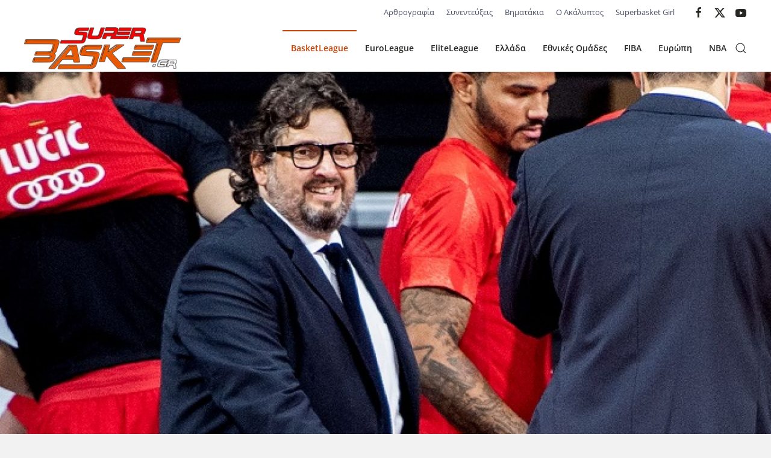

--- FILE ---
content_type: text/html; charset=utf-8
request_url: https://superbasket.gr/basket-league/58033-trinkieri-den-kaname-to-mats-pou-thelame-alla-prosarmostikame.html
body_size: 9182
content:
<!DOCTYPE html>
<html lang="el-gr" dir="ltr">
    <head>
        <meta name="viewport" content="width=device-width, initial-scale=1">
        <link rel="icon" href="/images/template/SB_favicon.png" sizes="any">
                <link rel="apple-touch-icon" href="/images/template/SB_favicon.png">
        <meta charset="utf-8">
	<meta name="author" content="Δημήτρης Ασωνίτης">
	<meta property="og:title" content="Τρινκιέρι: «Μην με ξυπνάτε»">
	<meta property="og:type" content="article">
	<meta property="og:image" content="https://superbasket.gr/images/2020/Season2020-21/Euroleague/Bayern/τρινκιερι.jpg">
	<meta property="og:url" content="https://superbasket.gr/basket-league/58033-trinkieri-den-kaname-to-mats-pou-thelame-alla-prosarmostikame.html">
	<meta property="og:site_name" content="Super Basket">
	<meta property="og:description" content="Ερωτηθείς για το νικηφόρο σερί της Μπάγερν Μονάχο, μετά το ματς με τον Ολυμπιακό, ο Αντρέα Τρινκιέρι απάντησε με χιουμοριστικό ύφος «μην με ξυπνάτε»! ">
	<meta name="generator" content="Joomla! - Open Source Content Management">
	<title>Super Basket - Τρινκιέρι: «Μην με ξυπνάτε»</title>
<link href="/media/vendor/joomla-custom-elements/css/joomla-alert.min.css?0.4.1" rel="stylesheet">
	<link href="/media/system/css/joomla-fontawesome.min.css?4.5.33" rel="preload" as="style" onload="this.onload=null;this.rel='stylesheet'">
	<link href="/templates/yootheme/css/theme.15.css?1766864307" rel="stylesheet">
	<link href="/templates/yootheme/css/theme.update.css?4.5.33" rel="stylesheet">
	<link href="/media/plg_content_osembed/css/osembed.css?5337810b0c500ace9c4cd745f4b8bcf5" rel="stylesheet">
<script src="/media/vendor/jquery/js/jquery.min.js?3.7.1"></script>
	<script src="/media/legacy/js/jquery-noconflict.min.js?504da4"></script>
	<script src="/plugins/system/yooessentials/modules/element/elements/social_sharing_item/assets/asset.js?2.4.12-1202.1125" defer></script>
	<script type="application/json" class="joomla-script-options new">{"joomla.jtext":{"ERROR":"Σφάλμα","MESSAGE":"Μήνυμα","NOTICE":"Ειδοποίηση","WARNING":"Προειδοποίηση","JCLOSE":"Κλείσιμο","JOK":"ΟK","JOPEN":"Ανοιχτό"},"system.paths":{"root":"","rootFull":"https:\/\/superbasket.gr\/","base":"","baseFull":"https:\/\/superbasket.gr\/"},"csrf.token":"89f596e0557b363ee64d78ed11c98ef8"}</script>
	<script src="/media/system/js/core.min.js?a3d8f8"></script>
	<script src="/media/vendor/webcomponentsjs/js/webcomponents-bundle.min.js?2.8.0" nomodule defer></script>
	<script src="/media/system/js/joomla-hidden-mail.min.js?80d9c7" type="module"></script>
	<script src="/media/system/js/messages.min.js?9a4811" type="module"></script>
	<script src="/templates/yootheme/packages/theme-analytics/app/analytics.min.js?4.5.33" defer></script>
	<script src="/templates/yootheme/packages/theme-cookie/app/cookie.min.js?4.5.33" defer></script>
	<script src="/templates/yootheme/vendor/assets/uikit/dist/js/uikit.min.js?4.5.33"></script>
	<script src="/templates/yootheme/vendor/assets/uikit/dist/js/uikit-icons-union-dental.min.js?4.5.33"></script>
	<script src="/templates/yootheme/js/theme.js?4.5.33"></script>
	<script src="/media/plg_content_osembed/js/osembed.min.js?5337810b0c500ace9c4cd745f4b8bcf5"></script>
	<script>UIkit.icon.add({"ye--social-sharing-viber":"<svg xmlns=\"http:\/\/www.w3.org\/2000\/svg\" viewBox=\"0 0 512 512\" width=\"20\" height=\"20\">\n    <path d=\"M444 49.9C431.3 38.2 379.9.9 265.3.4c0 0-135.1-8.1-200.9 52.3C27.8 89.3 14.9 143 13.5 209.5c-1.4 66.5-3.1 191.1 117 224.9h.1l-.1 51.6s-.8 20.9 13 25.1c16.6 5.2 26.4-10.7 42.3-27.8 8.7-9.4 20.7-23.2 29.8-33.7 82.2 6.9 145.3-8.9 152.5-11.2 16.6-5.4 110.5-17.4 125.7-142 15.8-128.6-7.6-209.8-49.8-246.5zM457.9 287c-12.9 104-89 110.6-103 115.1-6 1.9-61.5 15.7-131.2 11.2 0 0-52 62.7-68.2 79-5.3 5.3-11.1 4.8-11-5.7 0-6.9.4-85.7.4-85.7-.1 0-.1 0 0 0-101.8-28.2-95.8-134.3-94.7-189.8 1.1-55.5 11.6-101 42.6-131.6 55.7-50.5 170.4-43 170.4-43 96.9.4 143.3 29.6 154.1 39.4 35.7 30.6 53.9 103.8 40.6 211.1zm-139-80.8c.4 8.6-12.5 9.2-12.9.6-1.1-22-11.4-32.7-32.6-33.9-8.6-.5-7.8-13.4.7-12.9 27.9 1.5 43.4 17.5 44.8 46.2zm20.3 11.3c1-42.4-25.5-75.6-75.8-79.3-8.5-.6-7.6-13.5.9-12.9 58 4.2 88.9 44.1 87.8 92.5-.1 8.6-13.1 8.2-12.9-.3zm47 13.4c.1 8.6-12.9 8.7-12.9.1-.6-81.5-54.9-125.9-120.8-126.4-8.5-.1-8.5-12.9 0-12.9 73.7.5 133 51.4 133.7 139.2zM374.9 329v.2c-10.8 19-31 40-51.8 33.3l-.2-.3c-21.1-5.9-70.8-31.5-102.2-56.5-16.2-12.8-31-27.9-42.4-42.4-10.3-12.9-20.7-28.2-30.8-46.6-21.3-38.5-26-55.7-26-55.7-6.7-20.8 14.2-41 33.3-51.8h.2c9.2-4.8 18-3.2 23.9 3.9 0 0 12.4 14.8 17.7 22.1 5 6.8 11.7 17.7 15.2 23.8 6.1 10.9 2.3 22-3.7 26.6l-12 9.6c-6.1 4.9-5.3 14-5.3 14s17.8 67.3 84.3 84.3c0 0 9.1.8 14-5.3l9.6-12c4.6-6 15.7-9.8 26.6-3.7 14.7 8.3 33.4 21.2 45.8 32.9 7 5.7 8.6 14.4 3.8 23.6z\"><\/path>\n<\/svg>\n"})</script>
	<script type="application/ld+json">{"@context":"https://schema.org","@graph":[{"@type":"Organization","@id":"https://superbasket.gr/#/schema/Organization/base","name":"Super Basket","url":"https://superbasket.gr/"},{"@type":"WebSite","@id":"https://superbasket.gr/#/schema/WebSite/base","url":"https://superbasket.gr/","name":"Super Basket","publisher":{"@id":"https://superbasket.gr/#/schema/Organization/base"},"potentialAction":{"@type":"SearchAction","target":"https://superbasket.gr/component/finder/search.html?q={search_term_string}&amp;Itemid=101","query-input":"required name=search_term_string"}},{"@type":"WebPage","@id":"https://superbasket.gr/#/schema/WebPage/base","url":"https://superbasket.gr/basket-league/58033-trinkieri-den-kaname-to-mats-pou-thelame-alla-prosarmostikame.html","name":"Super Basket - Τρινκιέρι: «Μην με ξυπνάτε»","isPartOf":{"@id":"https://superbasket.gr/#/schema/WebSite/base"},"about":{"@id":"https://superbasket.gr/#/schema/Organization/base"},"inLanguage":"el-GR"},{"@type":"Article","@id":"https://superbasket.gr/#/schema/com_content/article/58033","name":"Τρινκιέρι: «Μην με ξυπνάτε»","headline":"Τρινκιέρι: «Μην με ξυπνάτε»","inLanguage":"el-GR","author":{"@type":"Person","name":"Δημήτρης Ασωνίτης"},"thumbnailUrl":"images/2020/Season2020-21/Euroleague/Bayern/τρινκιερι.jpg","image":"images/2020/Season2020-21/Euroleague/Bayern/τρινκιερι.jpg","articleSection":"Άρθρα, Euroleague","dateCreated":"2020-10-23T21:18:59+00:00","isPartOf":{"@id":"https://superbasket.gr/#/schema/WebPage/base"}}]}</script>
	<script>window.yootheme ||= {}; var $theme = yootheme.theme = {"google_analytics":"G-B122CD0J0T","google_analytics_anonymize":"","cookie":{"mode":"consent","template":"<div class=\"tm-cookie-banner uk-section uk-section-xsmall uk-section-muted uk-position-bottom uk-position-fixed\">\n        <div class=\"uk-container uk-container-expand uk-text-center\">\n\n            <p>\u0391\u03c0\u03bf\u03b4\u03ad\u03c7\u03bf\u03bc\u03b1\u03b9 \u03c4\u03b7 \u03c7\u03c1\u03ae\u03c3\u03b7 cookies, \u03c3\u03cd\u03bc\u03c6\u03c9\u03bd\u03b1 \u03bc\u03b5 \u03cc\u03c3\u03b1\u00a0\u03b1\u03bd\u03b1\u03c6\u03ad\u03c1\u03bf\u03bd\u03c4\u03b1\u03b9 \u03c3\u03c4\u03bf\u03c5\u03c2 \u038c\u03c1\u03bf\u03c5\u03c2 \u03a7\u03c1\u03ae\u03c3\u03b7\u03c2 \u03c4\u03bf\u03c5 site.<\/p>\n                            <button type=\"button\" class=\"js-accept uk-button uk-button-default uk-margin-small-left\" data-uk-toggle=\"target: !.uk-section; animation: true\">Ok<\/button>\n            \n                        <button type=\"button\" class=\"js-reject uk-button uk-button-default uk-margin-small-left\" data-uk-toggle=\"target: !.uk-section; animation: true\">No, Thanks<\/button>\n            \n        <\/div>\n    <\/div>","position":"bottom"},"i18n":{"close":{"label":"Close"},"totop":{"label":"Back to top"},"marker":{"label":"Open"},"navbarToggleIcon":{"label":"Open Menu"},"paginationPrevious":{"label":"Previous page"},"paginationNext":{"label":"Next Page"},"searchIcon":{"toggle":"Open Search","submit":"Submit Search"},"slider":{"next":"Next slide","previous":"Previous slide","slideX":"Slide %s","slideLabel":"%s of %s"},"slideshow":{"next":"Next slide","previous":"Previous slide","slideX":"Slide %s","slideLabel":"%s of %s"},"lightboxPanel":{"next":"Next slide","previous":"Previous slide","slideLabel":"%s of %s","close":"Close"}}};</script>

    </head>
    <body class="">

        <div class="uk-hidden-visually uk-notification uk-notification-top-left uk-width-auto">
            <div class="uk-notification-message">
                <a href="#tm-main" class="uk-link-reset">Skip to main content</a>
            </div>
        </div>

        
        
        <div class="tm-page">

                        


<header class="tm-header-mobile uk-hidden@m">


    
        <div class="uk-navbar-container">

            <div class="uk-container uk-container-expand">
                <nav class="uk-navbar" uk-navbar="{&quot;align&quot;:&quot;left&quot;,&quot;container&quot;:&quot;.tm-header-mobile&quot;,&quot;boundary&quot;:&quot;.tm-header-mobile .uk-navbar-container&quot;}">

                                        <div class="uk-navbar-left ">

                        
                                                    <a uk-toggle href="#tm-dialog-mobile" class="uk-navbar-toggle">

        
        <div uk-navbar-toggle-icon></div>

        
    </a>
                        
                        
                    </div>
                    
                                        <div class="uk-navbar-center">

                                                    <a href="https://superbasket.gr/" aria-label="Back to home" class="uk-logo uk-navbar-item">
    <img alt loading="eager" src="/templates/yootheme/cache/08/logo-08457f7e.png" srcset="/templates/yootheme/cache/08/logo-08457f7e.png 167w, /templates/yootheme/cache/af/logo-afddda72.png 334w" sizes="(min-width: 167px) 167px" width="167" height="50"></a>
                        
                        
                    </div>
                    
                    
                </nav>
            </div>

        </div>

    



        <div id="tm-dialog-mobile" uk-offcanvas="container: true; overlay: true" mode="slide">
        <div class="uk-offcanvas-bar uk-flex uk-flex-column">

                        <button class="uk-offcanvas-close uk-close-large" type="button" uk-close uk-toggle="cls: uk-close-large; mode: media; media: @s"></button>
            
                        <div class="uk-margin-auto-bottom">
                
<div class="uk-grid uk-child-width-1-1" uk-grid>    <div>
<div class="uk-panel" id="module-menu-dialog-mobile">

    
    
<ul class="uk-nav uk-nav-default">
    
	<li class="item-115 uk-active"><a href="/basket-league.html">BasketLeague</a></li>
	<li class="item-116"><a href="/euroleague.html">EuroLeague</a></li>
	<li class="item-124"><a href="/a2.html">EliteLeague</a></li>
	<li class="item-118 uk-parent"><a href="/greece.html">Ελλάδα</a>
	<ul class="uk-nav-sub">

		<li class="item-165"><a href="/greece/eok.html">ΕΟΚ</a></li>
		<li class="item-166"><a href="/greece/diaitisia.html">Διαιτησία</a></li>
		<li class="item-125"><a href="/greece/second-national.html">National League 1</a></li>
		<li class="item-126"><a href="/greece/third-national.html">National League 2</a></li>
		<li class="item-127"><a href="/greece/cup.html">Κύπελλο</a></li>
		<li class="item-128"><a href="/greece/a1-women.html">Α1 Γυναικών</a></li>
		<li class="item-129"><a href="/greece/a2-women.html">Α2 Γυναικών</a></li>
		<li class="item-130"><a href="/greece/eska.html">ΕΣΚΑ</a></li>
		<li class="item-131"><a href="/greece/eskana.html">ΕΣΚΑΝΑ</a></li></ul></li>
	<li class="item-123 uk-parent"><a href="/national-teams.html">Εθνικές Ομάδες</a>
	<ul class="uk-nav-sub">

		<li class="item-143"><a href="/national-teams/men.html">Ανδρών</a></li>
		<li class="item-144"><a href="/national-teams/women.html">Γυναικών</a></li>
		<li class="item-145"><a href="/national-teams/young.html">Νέων</a></li>
		<li class="item-146"><a href="/national-teams/adolescents.html">Εφήβων</a></li>
		<li class="item-147"><a href="/national-teams/kids.html">Παίδων</a></li>
		<li class="item-148"><a href="/national-teams/young-women.html">Νεανίδων</a></li>
		<li class="item-149"><a href="/national-teams/young-girls.html">Κορασίδων</a></li></ul></li>
	<li class="item-132 uk-parent"><a href="/fiba.html">FIBA</a>
	<ul class="uk-nav-sub">

		<li class="item-133"><a href="/fiba/champions-league.html">Champions League</a></li>
		<li class="item-162"><a href="/fiba/eurobasket.html">Eurobasket</a></li>
		<li class="item-163"><a href="/fiba/world-cup.html">World Cup</a></li>
		<li class="item-164"><a href="/fiba/olympic-games.html">Ολυμπιακοί Αγώνες</a></li>
		<li class="item-253"><a href="/fiba/euroleague-gynaikon.html">Euroleague Γυναικών</a></li></ul></li>
	<li class="item-119 uk-parent"><a href="/europe.html">Ευρώπη</a>
	<ul class="uk-nav-sub">

		<li class="item-134"><a href="/europe/eurocup.html">EuroCup</a></li>
		<li class="item-135"><a href="/europe/spain.html">Ισπανία</a></li>
		<li class="item-136"><a href="/europe/italy.html">Ιταλία</a></li>
		<li class="item-137"><a href="/europe/turkey.html">Τουρκία</a></li>
		<li class="item-138"><a href="/europe/germany.html">Γερμανία</a></li>
		<li class="item-139"><a href="/europe/vtb.html">VTB</a></li>
		<li class="item-140"><a href="/europe/adriatic.html">Αδριατική</a></li>
		<li class="item-141"><a href="/europe/rest-europe.html">Υπόλοιπη Ευρώπη</a></li></ul></li>
	<li class="item-120"><a href="/nba.html">NBA</a></li></ul>

</div>
</div>    <div>
<div class="uk-panel" id="module-tm-4">

    
    

    <form id="search-tm-4" action="/component/finder/search.html?Itemid=101" method="get" role="search" class="uk-search js-finder-searchform uk-search-default uk-width-1-1"><span uk-search-icon></span><input name="q" class="uk-search-input" placeholder="Αναζήτηση" required aria-label="Αναζήτηση" type="search"><input type="hidden" name="Itemid" value="101"></form>
    

</div>
</div>    <div>
<div class="uk-panel" id="module-tm-6">

    
    <ul class="uk-grid uk-flex-inline uk-flex-middle uk-flex-nowrap uk-grid-small">                    <li><a href="https://www.facebook.com/superbasket/" class="uk-preserve-width uk-icon-link" rel="noreferrer" target="_blank"><span uk-icon="icon: facebook;"></span></a></li>
                    <li><a href="https://twitter.com/superbasket" class="uk-preserve-width uk-icon-link" rel="noreferrer" target="_blank"><span uk-icon="icon: twitter;"></span></a></li>
                    <li><a href="https://www.youtube.com/user/superbasketgr" class="uk-preserve-width uk-icon-link" rel="noreferrer" target="_blank"><span uk-icon="icon: youtube;"></span></a></li>
            </ul>
</div>
</div></div>
            </div>
            
            
        </div>
    </div>
    
    
    

</header>


<div class="tm-toolbar tm-toolbar-default uk-visible@m">
    <div class="uk-container uk-flex uk-flex-middle">

        
                <div class="uk-margin-auto-left">
            <div class="uk-grid-medium uk-child-width-auto uk-flex-middle" uk-grid="margin: uk-margin-small-top">
                <div>
<div class="uk-panel" id="module-99">

    
    
<ul class="uk-subnav-line uk-subnav" uk-dropnav="{&quot;boundary&quot;:&quot;false&quot;,&quot;container&quot;:&quot;body&quot;}">
    
	<li class="item-150 uk-parent"><a href="/article-writing.html" title="Services Marketplace">Αρθρογραφία</a>
	<div class="uk-dropdown"><div class="uk-drop-grid uk-child-width-1-1" uk-grid><div><ul class="uk-nav uk-dropdown-nav">

		<li class="item-210"><a href="/article-writing/tiempo-muerto.html">Tiempo Muerto</a></li>
		<li class="item-348"><a href="/article-writing/shot-clock.html">Shot Clock</a></li>
		<li class="item-468"><a href="/article-writing/manolo.html">Manolo</a></li></ul></div></div></div></li>
	<li class="item-154"><a href="/interviews.html">Συνεντεύξεις</a></li>
	<li class="item-155"><a href="/baby-steps.html">Βηματάκια</a></li>
	<li class="item-265"><a href="/o-akalyptos.html">Ο Ακάλυπτος</a></li>
	<li class="item-264"><a href="/superbasket-girl.html">Superbasket Girl</a></li></ul>

</div>
</div><div>
<div class="uk-panel" id="module-tm-5">

    
    <ul class="uk-grid uk-flex-inline uk-flex-middle uk-flex-nowrap uk-grid-small">                    <li><a href="https://www.facebook.com/superbasket/" class="uk-preserve-width uk-icon-link" rel="noreferrer" target="_blank"><span uk-icon="icon: facebook;"></span></a></li>
                    <li><a href="https://twitter.com/superbasket" class="uk-preserve-width uk-icon-link" rel="noreferrer" target="_blank"><span uk-icon="icon: twitter;"></span></a></li>
                    <li><a href="https://www.youtube.com/user/superbasketgr" class="uk-preserve-width uk-icon-link" rel="noreferrer" target="_blank"><span uk-icon="icon: youtube;"></span></a></li>
            </ul>
</div>
</div>
            </div>
        </div>
        
    </div>
</div>

<header class="tm-header uk-visible@m">



        <div uk-sticky media="@m" cls-active="uk-navbar-sticky" sel-target=".uk-navbar-container">
    
        <div class="uk-navbar-container">

            <div class="uk-container uk-container-large">
                <nav class="uk-navbar" uk-navbar="{&quot;align&quot;:&quot;left&quot;,&quot;container&quot;:&quot;.tm-header &gt; [uk-sticky]&quot;,&quot;boundary&quot;:&quot;.tm-header .uk-navbar-container&quot;}">

                                        <div class="uk-navbar-left ">

                                                    <a href="https://superbasket.gr/" aria-label="Back to home" class="uk-logo uk-navbar-item">
    <img alt loading="eager" src="/templates/yootheme/cache/e0/logo-e05a2766.png" srcset="/templates/yootheme/cache/e0/logo-e05a2766.png 260w, /templates/yootheme/cache/9d/logo-9d036f39.png 400w" sizes="(min-width: 260px) 260px" width="260" height="78"></a>
                        
                        
                        
                    </div>
                    
                    
                                        <div class="uk-navbar-right">

                                                    
<ul class="uk-navbar-nav">
    
	<li class="item-115 uk-active"><a href="/basket-league.html">BasketLeague</a></li>
	<li class="item-116"><a href="/euroleague.html">EuroLeague</a></li>
	<li class="item-124"><a href="/a2.html">EliteLeague</a></li>
	<li class="item-118 uk-parent"><a href="/greece.html">Ελλάδα</a>
	<div class="uk-drop uk-navbar-dropdown"><div><ul class="uk-nav uk-navbar-dropdown-nav">

		<li class="item-165"><a href="/greece/eok.html">ΕΟΚ</a></li>
		<li class="item-166"><a href="/greece/diaitisia.html">Διαιτησία</a></li>
		<li class="item-125"><a href="/greece/second-national.html">National League 1</a></li>
		<li class="item-126"><a href="/greece/third-national.html">National League 2</a></li>
		<li class="item-127"><a href="/greece/cup.html">Κύπελλο</a></li>
		<li class="item-128"><a href="/greece/a1-women.html">Α1 Γυναικών</a></li>
		<li class="item-129"><a href="/greece/a2-women.html">Α2 Γυναικών</a></li>
		<li class="item-130"><a href="/greece/eska.html">ΕΣΚΑ</a></li>
		<li class="item-131"><a href="/greece/eskana.html">ΕΣΚΑΝΑ</a></li></ul></div></div></li>
	<li class="item-123 uk-parent"><a href="/national-teams.html">Εθνικές Ομάδες</a>
	<div class="uk-drop uk-navbar-dropdown"><div><ul class="uk-nav uk-navbar-dropdown-nav">

		<li class="item-143"><a href="/national-teams/men.html">Ανδρών</a></li>
		<li class="item-144"><a href="/national-teams/women.html">Γυναικών</a></li>
		<li class="item-145"><a href="/national-teams/young.html">Νέων</a></li>
		<li class="item-146"><a href="/national-teams/adolescents.html">Εφήβων</a></li>
		<li class="item-147"><a href="/national-teams/kids.html">Παίδων</a></li>
		<li class="item-148"><a href="/national-teams/young-women.html">Νεανίδων</a></li>
		<li class="item-149"><a href="/national-teams/young-girls.html">Κορασίδων</a></li></ul></div></div></li>
	<li class="item-132 uk-parent"><a href="/fiba.html">FIBA</a>
	<div class="uk-drop uk-navbar-dropdown"><div><ul class="uk-nav uk-navbar-dropdown-nav">

		<li class="item-133"><a href="/fiba/champions-league.html">Champions League</a></li>
		<li class="item-162"><a href="/fiba/eurobasket.html">Eurobasket</a></li>
		<li class="item-163"><a href="/fiba/world-cup.html">World Cup</a></li>
		<li class="item-164"><a href="/fiba/olympic-games.html">Ολυμπιακοί Αγώνες</a></li>
		<li class="item-253"><a href="/fiba/euroleague-gynaikon.html">Euroleague Γυναικών</a></li></ul></div></div></li>
	<li class="item-119 uk-parent"><a href="/europe.html">Ευρώπη</a>
	<div class="uk-drop uk-navbar-dropdown"><div><ul class="uk-nav uk-navbar-dropdown-nav">

		<li class="item-134"><a href="/europe/eurocup.html">EuroCup</a></li>
		<li class="item-135"><a href="/europe/spain.html">Ισπανία</a></li>
		<li class="item-136"><a href="/europe/italy.html">Ιταλία</a></li>
		<li class="item-137"><a href="/europe/turkey.html">Τουρκία</a></li>
		<li class="item-138"><a href="/europe/germany.html">Γερμανία</a></li>
		<li class="item-139"><a href="/europe/vtb.html">VTB</a></li>
		<li class="item-140"><a href="/europe/adriatic.html">Αδριατική</a></li>
		<li class="item-141"><a href="/europe/rest-europe.html">Υπόλοιπη Ευρώπη</a></li></ul></div></div></li>
	<li class="item-120"><a href="/nba.html">NBA</a></li></ul>


    <a class="uk-navbar-toggle" id="module-tm-3" href="#search-tm-3-search" uk-search-icon uk-toggle></a>

    <div uk-modal id="search-tm-3-search" class="uk-modal">
        <div class="uk-modal-dialog uk-modal-body">

            
            
                <form id="search-tm-3" action="/component/finder/search.html?Itemid=101" method="get" role="search" class="uk-search js-finder-searchform uk-width-1-1 uk-search-medium"><span uk-search-icon></span><input name="q" class="uk-search-input" placeholder="Αναζήτηση" required aria-label="Αναζήτηση" type="search" autofocus><input type="hidden" name="Itemid" value="101"></form>
                
            
        </div>
    </div>


                        
                                                    
                        
                    </div>
                    
                </nav>
            </div>

        </div>

        </div>
    







</header>

            
            

            <main id="tm-main" >

                
                <div id="system-message-container" aria-live="polite"></div>

                <!-- Builder #template-kCQNfnVJ -->
<div class="uk-section-default uk-section uk-padding-remove-vertical">
    
        
        
        
            
                
                    <div class="uk-grid tm-grid-expand uk-child-width-1-1 uk-grid-margin">
<div class="uk-width-1-1">
    
        
            
            
            
                
                    
<div class="uk-margin">
        <img src="/templates/yootheme/cache/89/%CF%84%CF%81%CE%B9%CE%BD%CE%BA%CE%B9%CE%B5%CF%81%CE%B9-89c6f40a.jpeg" srcset="/component/ajax/?p=image&amp;src=%7B%22file%22%3A%22images%2F2020%2FSeason2020-21%2FEuroleague%2FBayern%2F%CF%84%CF%81%CE%B9%CE%BD%CE%BA%CE%B9%CE%B5%CF%81%CE%B9.jpg%22%2C%22thumbnail%22%3A%22768%2C432%2C%22%7D&amp;hash=3f45e4e3 768w, /component/ajax/?p=image&amp;src=%7B%22file%22%3A%22images%2F2020%2FSeason2020-21%2FEuroleague%2FBayern%2F%CF%84%CF%81%CE%B9%CE%BD%CE%BA%CE%B9%CE%B5%CF%81%CE%B9.jpg%22%2C%22thumbnail%22%3A%221024%2C576%2C%22%7D&amp;hash=5710d1a3 1024w, /templates/yootheme/cache/69/%CF%84%CF%81%CE%B9%CE%BD%CE%BA%CE%B9%CE%B5%CF%81%CE%B9-695c9ad8.jpeg 1366w, /templates/yootheme/cache/e0/%CF%84%CF%81%CE%B9%CE%BD%CE%BA%CE%B9%CE%B5%CF%81%CE%B9-e057c13e.jpeg 1600w, /templates/yootheme/cache/89/%CF%84%CF%81%CE%B9%CE%BD%CE%BA%CE%B9%CE%B5%CF%81%CE%B9-89c6f40a.jpeg 1920w" sizes="(min-width: 1920px) 1920px" width="1920" height="1080" class="el-image" alt loading="lazy">    
    
</div>
                
            
        
    
</div></div>
                
            
        
    
</div>
<div class="uk-section-default uk-section uk-section-xsmall">
    
        
        
        
            
                                <div class="uk-container">                
                    <div class="uk-grid tm-grid-expand uk-child-width-1-1 uk-grid-margin">
<div class="uk-width-1-1">
    
        
            
            
            
                
                    
<div class="uk-text-right">
    <ul class="uk-margin-remove-bottom uk-tab uk-flex-right" uk-margin>        <li class="el-item ">
    <a class="el-content uk-disabled">Συντάκτης: </a>
</li>
        <li class="el-item ">
    <a class="el-content uk-disabled">Δημήτρης Ασωνίτης</a>
</li>
        <li class="el-item ">
    <a class="el-content uk-disabled">Δημοσιεύθηκε:</a>
</li>
        <li class="el-item ">
    <a class="el-content uk-disabled">24 Οκτωβρίου 2020</a>
</li>
        </ul>
</div>
<div class="uk-margin" uk-scrollspy="target: [uk-scrollspy-class];">    <ul class="uk-child-width-auto uk-grid-small uk-flex-inline uk-flex-middle" uk-grid>
            <li class="el-item">
<a class="el-link uk-icon-button" href="https://x.com/intent/post?url=https%3A%2F%2Fsuperbasket.gr%2Fbasket-league%2F58033-trinkieri-den-kaname-to-mats-pou-thelame-alla-prosarmostikame.html&amp;text=" rel="noreferrer"><span uk-icon="icon: x;"></span></a></li>
            <li class="el-item">
<a class="el-link uk-icon-button" href="https://www.facebook.com/sharer/sharer.php?u=https%3A%2F%2Fsuperbasket.gr%2Fbasket-league%2F58033-trinkieri-den-kaname-to-mats-pou-thelame-alla-prosarmostikame.html" rel="noreferrer"><span uk-icon="icon: facebook;"></span></a></li>
            <li class="el-item">
<a class="el-link uk-icon-button" href="https://api.whatsapp.com/send?text=https%3A%2F%2Fsuperbasket.gr%2Fbasket-league%2F58033-trinkieri-den-kaname-to-mats-pou-thelame-alla-prosarmostikame.html" rel="noreferrer"><span uk-icon="icon: whatsapp;"></span></a></li>
            <li class="el-item">
<a class="el-link uk-icon-button" href="https://t.me/share/url?url=https%3A%2F%2Fsuperbasket.gr%2Fbasket-league%2F58033-trinkieri-den-kaname-to-mats-pou-thelame-alla-prosarmostikame.html&amp;text=" rel="noreferrer"><span uk-icon="icon: telegram;"></span></a></li>
            <li class="el-item">
<a class="el-link uk-icon-button" href="https://www.linkedin.com/sharing/share-offsite/?url=https%3A%2F%2Fsuperbasket.gr%2Fbasket-league%2F58033-trinkieri-den-kaname-to-mats-pou-thelame-alla-prosarmostikame.html" rel="noreferrer"><span uk-icon="icon: linkedin;"></span></a></li>
            <li class="el-item">
<a class="el-link uk-icon-button" href="http://pinterest.com/pin/create/button/?url=https%3A%2F%2Fsuperbasket.gr%2Fbasket-league%2F58033-trinkieri-den-kaname-to-mats-pou-thelame-alla-prosarmostikame.html" rel="noreferrer"><span uk-icon="icon: pinterest;"></span></a></li>
            <li class="el-item">
<a class="el-link uk-icon-button" href="https://www.xing.com/spi/shares/new?url=https%3A%2F%2Fsuperbasket.gr%2Fbasket-league%2F58033-trinkieri-den-kaname-to-mats-pou-thelame-alla-prosarmostikame.html" rel="noreferrer"><span uk-icon="icon: xing;"></span></a></li>
            <li class="el-item">
<a class="el-link uk-icon-button" href="viber://forward?text=https%3A%2F%2Fsuperbasket.gr%2Fbasket-league%2F58033-trinkieri-den-kaname-to-mats-pou-thelame-alla-prosarmostikame.html" rel="noreferrer"><span uk-icon="icon: ye--social-sharing-viber;"></span></a>
</li>
            <li class="el-item">
<a class="el-link uk-icon-button" href="mailto:?subject=Check%20this%20out%21" rel="noreferrer"><span uk-icon="icon: mail;"></span></a></li>
    
    </ul></div>
<h1>        Τρινκιέρι: «Μην με ξυπνάτε»    </h1><div class="uk-panel uk-margin"><p><strong>Ερωτηθείς για το νικηφόρο σερί της Μπάγερν Μονάχο,<a href="/euroleague/58030-bagern-olympiakos.html" target="_blank" rel="noopener"> μετά το ματς με τον Ολυμπιακό</a>, ο Αντρέα Τρινκιέρι απάντησε με χιουμοριστικό ύφος «μην με ξυπνάτε»!</strong></p>
 
<p>Αναλυτικά όσα δήλωσε ο προπονητής της γερμανικής ομάδας:</p>
<p>&nbsp;«Ήταν ένα παιχνίδι που κρίθηκε στις τελευταίες κατοχές. Ξέραμε πως θα παίξει έτσι ο&nbsp;Ολυμπιακός.</p>
<p>Είμαι χαρούμενος για τους παίκτες μου. Δεν κάναμε το ματς που θέλαμε, αλλά προσαρμοστήκαμε. Παίξαμε καλύτερη άμυνα στην επανάληψη. Το μόνο που μετράει είναι η νίκη, άλλη μία νίκη».</p>
<div class="ppn_banner">Όσον αφορά το σερί των 4 νικών, ο Αντρέα Τρινκιέρι είπε: «Μην με ξυπνάτε, μην με ξυπνάτε, μην με ξυπνάτε».</div>
<div>&nbsp;</div>
<p>
<div class="uk-margin-remove-last-child custom" ><ins class="adsbygoogle" style="display:block" data-ad-format="autorelaxed" data-ad-client="ca-pub-8843425201345658" data-ad-slot="5959441334"></ins>
<script>(adsbygoogle = window.adsbygoogle || []).push({});</script></div>
</p>
<div>&nbsp;</div>
<p>&nbsp;</p></div>
<div>
    <ul class="uk-margin-remove-bottom uk-subnav">        <li class="el-item ">
    <a class="el-content uk-disabled"><a href="/teams/olympiakos.html">Ολυμπιακός</a>, <a href="/component/tags/tag/euroleague.html"> EuroLeague</a>, <a href="/teams/bagern.html">Μπάγερν Μονάχου</a>, <a href="/component/tags/tag/antrea-trinkieri.html">Αντρέα Τρινκιέρι</a></a>
</li>
        </ul>
</div>
<nav class="uk-text-center">
    <ul class="uk-pagination uk-margin-remove-bottom uk-flex-center" uk-margin>
    
        
                        <li>
                            <a href="/euroleague/58034-euroleague-342.html"><span uk-pagination-previous></span> Προηγούμενο</a>
            </li>

        
        
                        <li>
                            <a href="/euroleague/58032-bartzokas-i-bagern-aksize-ti-niki.html">Επόμενο <span uk-pagination-next></span></a>
            </li>

        
    
    </ul>
</nav>
                
            
        
    
</div></div>
                                </div>                
            
        
    
</div>
<div class="uk-section-default uk-section">
    
        
        
        
            
                                <div class="uk-container">                
                    <div class="uk-grid tm-grid-expand uk-child-width-1-1 uk-grid-margin">
<div class="uk-width-1-1">
    
        
            
            
            
                
                    
                
            
        
    
</div></div>
                                </div>                
            
        
    
</div>

                
            </main>

            

                        <footer>
                <!-- Builder #footer --><style class="uk-margin-remove-adjacent">#footer\#0 .uk-subnav{justify-content: right;}#footer\#0 .uk-subnav li a{font-size: 12px;}</style>
<div class="uk-section-secondary uk-section">
    
        
        
        
            
                                <div class="uk-container">                
                    <div class="uk-grid tm-grid-expand uk-grid-margin" uk-grid>
<div class="uk-width-1-3@m">
    
        
            
            
            
                
                    
<div class="uk-margin">
        <img src="/templates/yootheme/cache/40/logo-4039fa97.png" srcset="/templates/yootheme/cache/40/logo-4039fa97.png 400w" sizes="(min-width: 400px) 400px" width="400" height="120" class="el-image" alt loading="lazy">    
    
</div>
<div class="uk-margin-xlarge uk-margin-remove-bottom uk-text-center" uk-scrollspy="target: [uk-scrollspy-class];">    <ul class="uk-child-width-auto uk-grid-small uk-flex-inline uk-flex-middle" uk-grid>
            <li class="el-item">
<a class="el-link uk-icon-button" href="/contact.html" rel="noreferrer"><span uk-icon="icon: mail;"></span></a></li>
            <li class="el-item">
<a class="el-link uk-icon-button" href="https://www.facebook.com/superbasket/" rel="noreferrer"><span uk-icon="icon: facebook;"></span></a></li>
            <li class="el-item">
<a class="el-link uk-icon-button" href="https://twitter.com/superbasket" rel="noreferrer"><span uk-icon="icon: twitter;"></span></a></li>
            <li class="el-item">
<a class="el-link uk-icon-button" href="https://www.youtube.com/user/superbasketgr" rel="noreferrer"><span uk-icon="icon: youtube;"></span></a></li>
    
    </ul></div><div class="uk-panel uk-text-meta uk-text-primary uk-margin uk-text-center">Επικοινωνία: <joomla-hidden-mail  is-link="1" is-email="1" first="cHJlc3M=" last="c3VwZXJiYXNrZXQuZ3I=" text="cHJlc3NAc3VwZXJiYXNrZXQuZ3I=" base="" >Αυτή η διεύθυνση Email προστατεύεται από τους αυτοματισμούς αποστολέων ανεπιθύμητων μηνυμάτων. Χρειάζεται να ενεργοποιήσετε τη JavaScript για να μπορέσετε να τη δείτε.</joomla-hidden-mail></div>
                
            
        
    
</div>
<div class="uk-width-1-3@m">
    
        
            
            
            
                
                    
<h3>        Δημοφιλή Άρθρα    </h3>
<div class="uk-panel tm-child-list tm-child-list-divider uk-link-muted">
    
    
<ul class="latestnews">
        <li><a href="/euroleague/134208-euroleague-oi-apousies-tes-pemptes-22-1.html">Euroleague: Οι απουσίες της Πέμπτης (22/1)</a></li>
        <li><a href="/euroleague/134211-olympiakos-me-chamogela-sten-pole-vid.html">Ολυμπιακός: Με χαμόγελα στην Πόλη (vid)</a></li>
        <li><a href="/nba/134207-nba-isopedotikoi-oi-niks-ektos-edras-nikes-gia-kabs-pistons-choks-kai-raptors-vids.html">ΝΒΑ: Ισοπεδωτικοί οι Νικς, εκτός έδρας νίκες για Καβς, Πίστονς, Χοκς και Ράπτορς (vids)</a></li>
        <li><a href="/greece/a1-women/134205-eurocup-women-europaikes-rebans-gia-olympiako-athenaiko-me-phonto-ta-proemitelika.html">Eurocup Women: Ευρωπαϊκές ρεβάνς για Ολυμπιακό – Αθηναϊκό, με φόντο τα προημιτελικά</a></li>
        <li><a href="/nba/134206-mpaks-thanter-102-122-nikephoro-perasma-apo-to-milgouoki-me-apolaustiko-nkiltzious-alexanter-vids.html">Μπακς – Θάντερ 102-122: Νικηφόρο πέρασμα από το Μιλγουόκι με απολαυστικό Γκίλτζιους – Αλεξάντερ (vids)</a></li>
    </ul>

</div>
                
            
        
    
</div>
<div class="uk-width-1-3@m">
    
        
            
            
            
                
                    
<h3>        Τελευταία Άρθρα    </h3>
<div class="uk-panel tm-child-list tm-child-list-divider uk-link-muted">
    
    
<ul class="latestnews">
        <li><a href="/euroleague/134211-olympiakos-me-chamogela-sten-pole-vid.html">Ολυμπιακός: Με χαμόγελα στην Πόλη (vid)</a></li>
        <li><a href="/euroleague/134208-euroleague-oi-apousies-tes-pemptes-22-1.html">Euroleague: Οι απουσίες της Πέμπτης (22/1)</a></li>
        <li><a href="/nba/134207-nba-isopedotikoi-oi-niks-ektos-edras-nikes-gia-kabs-pistons-choks-kai-raptors-vids.html">ΝΒΑ: Ισοπεδωτικοί οι Νικς, εκτός έδρας νίκες για Καβς, Πίστονς, Χοκς και Ράπτορς (vids)</a></li>
        <li><a href="/nba/134206-mpaks-thanter-102-122-nikephoro-perasma-apo-to-milgouoki-me-apolaustiko-nkiltzious-alexanter-vids.html">Μπακς – Θάντερ 102-122: Νικηφόρο πέρασμα από το Μιλγουόκι με απολαυστικό Γκίλτζιους – Αλεξάντερ (vids)</a></li>
        <li><a href="/greece/a1-women/134205-eurocup-women-europaikes-rebans-gia-olympiako-athenaiko-me-phonto-ta-proemitelika.html">Eurocup Women: Ευρωπαϊκές ρεβάνς για Ολυμπιακό – Αθηναϊκό, με φόντο τα προημιτελικά</a></li>
    </ul>

</div>
                
            
        
    
</div></div><div class="uk-grid tm-grid-expand uk-child-width-1-1 uk-grid-margin">
<div class="uk-width-1-1">
    
        
            
            
            
                
                    <hr>
                
            
        
    
</div></div><div class="uk-grid tm-grid-expand uk-grid-margin" uk-grid>
<div class="uk-width-1-2@m">
    
        
            
            
            
                
                    <div class="uk-panel uk-text-meta uk-margin">&copy; Copyright 2023 SuperBasket</div>
                
            
        
    
</div>
<div class="uk-width-1-2@m">
    
        
            
            
            
                
                    <div id="footer#0">
<div class="uk-panel" id="module-244">

    
    
<ul class="uk-text-small uk-subnav uk-subnav-divider" uk-dropnav="{&quot;boundary&quot;:&quot;false&quot;,&quot;container&quot;:&quot;body&quot;}">
    
	<li class="item-157"><a href="/our-team.html">Η Ομάδα μας</a></li>
	<li class="item-158"><a href="/collaborations.html">Συνεργασίες</a></li>
	<li class="item-159"><a href="/advertising.html">Διαφήμιση</a></li>
	<li class="item-160"><a href="/terms-of-use.html">Όροι Χρήσης</a></li>
	<li class="item-161"><a href="/contact.html">Επικοινωνία</a></li></ul>

</div>
</div>
                
            
        
    
</div></div>
                                </div>                
            
        
    
</div>            </footer>
            
        </div>

        
        

    </body>
</html>
